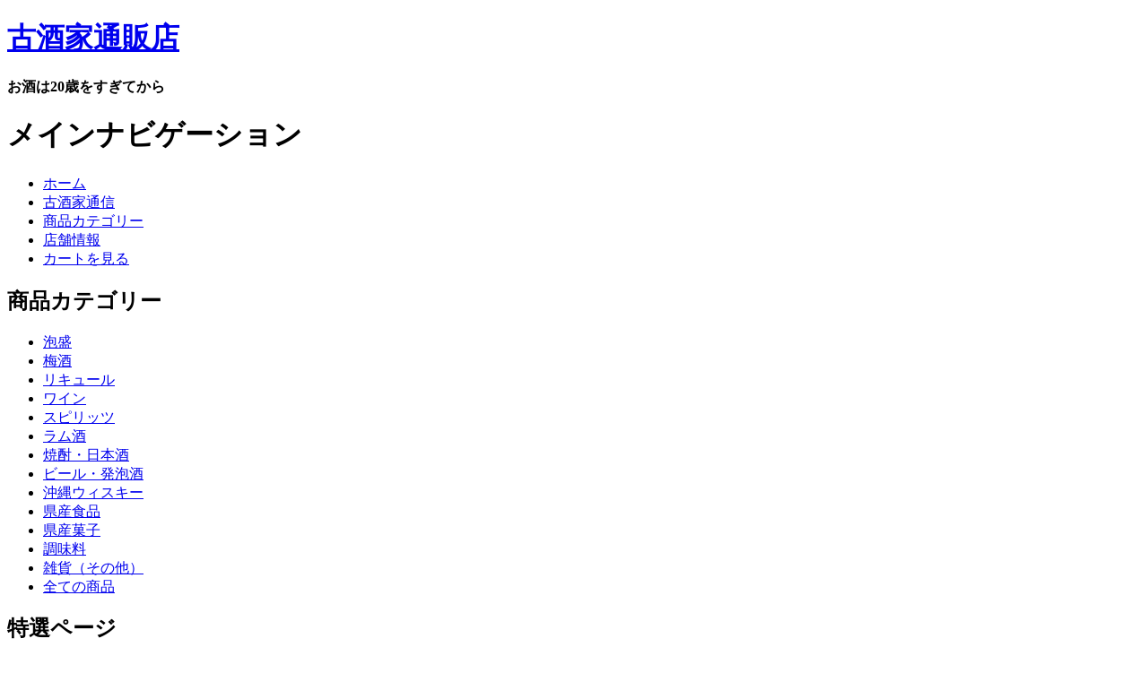

--- FILE ---
content_type: text/html; charset=EUC-JP
request_url: https://koosya.jp/?pid=81156483
body_size: 7720
content:
<!DOCTYPE html PUBLIC "-//W3C//DTD XHTML 1.0 Transitional//EN" "http://www.w3.org/TR/xhtml1/DTD/xhtml1-transitional.dtd">
<html xmlns:og="http://ogp.me/ns#" xmlns:fb="http://www.facebook.com/2008/fbml" xmlns:mixi="http://mixi-platform.com/ns#" xmlns="http://www.w3.org/1999/xhtml" xml:lang="ja" lang="ja" dir="ltr">
<head>
<meta http-equiv="content-type" content="text/html; charset=euc-jp" />
<meta http-equiv="X-UA-Compatible" content="IE=edge,chrome=1" />
<title>山原くいな35度古酒900ml白壺 - 古酒家通販店</title>
<meta name="Keywords" content="山原くいな35度古酒900ml白壺,泡盛,古酒,クース,土産,沖縄,那覇,国際通り,古酒家,鍵石,OKINAWA文化屋" />
<meta name="Description" content="沖縄県内酒造所全ての泡盛・古酒を取り揃え、県産菓子・食品の販売する古酒泡盛専門店。" />
<meta name="Author" content="Makoto Original Goods Co, LTD." />
<meta name="Copyright" content="Copyright &amp;amp;amp;#169; Makoto Original Goods Co, LTD. all rights reserved." />
<meta http-equiv="content-style-type" content="text/css" />
<meta http-equiv="content-script-type" content="text/javascript" />
<link rel="stylesheet" href="https://img11.shop-pro.jp/PA01294/100/css/3/index.css?cmsp_timestamp=20240429120630" type="text/css" />
<link rel="stylesheet" href="https://img11.shop-pro.jp/PA01294/100/css/3/product.css?cmsp_timestamp=20240429120630" type="text/css" />

<link rel="alternate" type="application/rss+xml" title="rss" href="https://koosya.jp/?mode=rss" />
<link rel="shortcut icon" href="https://img11.shop-pro.jp/PA01294/100/favicon.ico?cmsp_timestamp=20240429115931" />
<script type="text/javascript" src="//ajax.googleapis.com/ajax/libs/jquery/1.7.2/jquery.min.js" ></script>
<meta property="og:title" content="山原くいな35度古酒900ml白壺 - 古酒家通販店" />
<meta property="og:description" content="沖縄県内酒造所全ての泡盛・古酒を取り揃え、県産菓子・食品の販売する古酒泡盛専門店。" />
<meta property="og:url" content="https://koosya.jp?pid=81156483" />
<meta property="og:site_name" content="古酒家通販店" />
<meta property="og:image" content="https://img11.shop-pro.jp/PA01294/100/product/81156483.jpg?20140930111954"/>
<meta property="og:type" content="product" />
<meta property="product:price:amount" content="3586" />
<meta property="product:price:currency" content="JPY" />
<meta property="product:product_link" content="https://koosya.jp?pid=81156483" />
<!-- Google tag (gtag.js) -->
<script async src="https://www.googletagmanager.com/gtag/js?id=G-WRMCQWM39W"></script>
<script>
  window.dataLayer = window.dataLayer || [];
  function gtag(){dataLayer.push(arguments);}
  gtag('js', new Date());

  gtag('config', 'G-WRMCQWM39W');
</script>
<meta name="twitter:card" content="summary" />
<meta name="twitter:site" content="@koosya_awamori" />
<script type="text/javascript" src="https://koosya.co.jp/koosya/admin/wp-content/themes/2014.11/js/jquery-1.11.1.min.js"></script>
<script type="text/javascript" src="https://koosya.co.jp/koosya/admin/wp-content/themes/2014.11/js/common.js"></script>
<script type="text/javascript" src="https://koosya.co.jp/koosya/admin/wp-content/themes/2014.11/js/colorme.js"></script>
<!--[if lt IE 9]>
<link rel="stylesheet" href="https://koosya.co.jp/koosya/admin/wp-content/themes/2014.11/style-ie.css">
<script type="text/javascript" src="https://koosya.co.jp/koosya/admin/wp-content/themes/2014.11/js/html5.js"></script>
<script type="text/javascript" src="https://koosya.co.jp/koosya/admin/wp-content/themes/2014.11/js/selectivizr-min.js"></script>
<![endif]-->
<script>
  var Colorme = {"page":"product","shop":{"account_id":"PA01294100","title":"\u53e4\u9152\u5bb6\u901a\u8ca9\u5e97"},"basket":{"total_price":0,"items":[]},"customer":{"id":null},"inventory_control":"none","product":{"shop_uid":"PA01294100","id":81156483,"name":"\u5c71\u539f\u304f\u3044\u306a35\u5ea6\u53e4\u9152900ml\u767d\u58fa","model_number":"30","stock_num":null,"sales_price":3260,"sales_price_including_tax":3586,"variants":[],"category":{"id_big":1818162,"id_small":11},"groups":[{"id":990052},{"id":1020442}],"members_price":3260,"members_price_including_tax":3586}};

  (function() {
    function insertScriptTags() {
      var scriptTagDetails = [];
      var entry = document.getElementsByTagName('script')[0];

      scriptTagDetails.forEach(function(tagDetail) {
        var script = document.createElement('script');

        script.type = 'text/javascript';
        script.src = tagDetail.src;
        script.async = true;

        if( tagDetail.integrity ) {
          script.integrity = tagDetail.integrity;
          script.setAttribute('crossorigin', 'anonymous');
        }

        entry.parentNode.insertBefore(script, entry);
      })
    }

    window.addEventListener('load', insertScriptTags, false);
  })();
</script>
<script async src="https://zen.one/analytics.js"></script>
</head>
<body>
<meta name="colorme-acc-payload" content="?st=1&pt=10029&ut=81156483&at=PA01294100&v=20260121135420&re=&cn=6ad5124ee94935f55393f8d281cb91e4" width="1" height="1" alt="" /><script>!function(){"use strict";Array.prototype.slice.call(document.getElementsByTagName("script")).filter((function(t){return t.src&&t.src.match(new RegExp("dist/acc-track.js$"))})).forEach((function(t){return document.body.removeChild(t)})),function t(c){var r=arguments.length>1&&void 0!==arguments[1]?arguments[1]:0;if(!(r>=c.length)){var e=document.createElement("script");e.onerror=function(){return t(c,r+1)},e.src="https://"+c[r]+"/dist/acc-track.js?rev=3",document.body.appendChild(e)}}(["acclog001.shop-pro.jp","acclog002.shop-pro.jp"])}();</script>  <div id="header">
    <h1><a href="./">古酒家通販店</a></h1>
    <strong class="copy">お酒は20歳をすぎてから</strong>
  </div>
  <div id="navi">
    <h1>メインナビゲーション</h1>
    <ul>
      <li><a href="./">ホーム</a></li>
      <li><a href="https://koosya.co.jp/koosya/">古酒家通信</a></li>
      <li class="cat"><a href="javascript:void(0);">商品カテゴリー</a></li>
      <li><a href="https://koosya.co.jp/store/#h3_koosya" target="_blank">店舗情報</a></li>
      <li><a href="https://koosya.jp/cart/proxy/basket?shop_id=PA01294100&shop_domain=koosya.jp">カートを見る</a></li>
    </ul>
  </div>
  <div id="category_list" class="layer">
    <div id="category_list_content">
      <div id="categories">
        <h2>商品カテゴリー</h2>
        <ul>
              <li><a href="https://koosya.jp/?mode=cate&cbid=1818162&csid=0">泡盛</a></li>
              <li><a href="https://koosya.jp/?mode=cate&cbid=1818163&csid=0">梅酒</a></li>
              <li><a href="https://koosya.jp/?mode=cate&cbid=1818168&csid=0">リキュール</a></li>
              <li><a href="https://koosya.jp/?mode=cate&cbid=1818169&csid=0">ワイン</a></li>
              <li><a href="https://koosya.jp/?mode=cate&cbid=1818171&csid=0">スピリッツ</a></li>
              <li><a href="https://koosya.jp/?mode=cate&cbid=1823348&csid=0">ラム酒</a></li>
              <li><a href="https://koosya.jp/?mode=cate&cbid=1828986&csid=0">焼酎・日本酒</a></li>
              <li><a href="https://koosya.jp/?mode=cate&cbid=1818174&csid=0">ビール・発泡酒</a></li>
              <li><a href="https://koosya.jp/?mode=cate&cbid=2799728&csid=0">沖縄ウィスキー</a></li>
              <li><a href="https://koosya.jp/?mode=cate&cbid=1810755&csid=0">県産食品</a></li>
              <li><a href="https://koosya.jp/?mode=cate&cbid=1829068&csid=0">県産菓子</a></li>
              <li><a href="https://koosya.jp/?mode=cate&cbid=1829069&csid=0">調味料</a></li>
              <li><a href="https://koosya.jp/?mode=cate&cbid=1829070&csid=0">雑貨（その他）</a></li>
            <li><a href="./?mode=srh&cid=&keyword=">全ての商品</a></li>
        </ul>
      </div>
      <div id="groups">
        <h2>特選ページ</h2>
        <ul>
            <li><a href="https://koosya.jp/?mode=grp&gid=979121">古酒家限定蔵出し泡盛</a></li>
            <li><a href="https://koosya.jp/?mode=grp&gid=979180">酒造所一覧</a></li>
            <li><a href="https://koosya.jp/?mode=grp&gid=982333">泡盛紙パック</a></li>
            <li><a href="https://koosya.jp/?mode=grp&gid=982338">泡盛一升瓶</a></li>
            <li><a href="https://koosya.jp/?mode=grp&gid=1020442">泡盛（甕・壷）</a></li>
            <li><a href="https://koosya.jp/?mode=grp&gid=2506206">泡盛 (ガラス）</a></li>
            <li><a href="https://koosya.jp/?mode=grp&gid=2507643">はぶ酒</a></li>
            <li><a href="https://koosya.jp/?mode=grp&gid=2719164">沖縄ウィスキー</a></li>
          </ul>
      </div>
    </div>
  </div>
  <div id="search">
    <form method="get" action="https://koosya.jp/">
      <h2>キーワード検索</h2>
      <span class="site">
        <label><input type="radio" name="mode" value="srh" checked="checked" />商品</label>
        <label><input type="radio" name="mode" value="wp" />古酒家通信</label>
      </span>
      <input type="text" name="keyword" value="" placeholder="商品からお探します" id="keyword" />
      <button type="submit">検索</button>
    </form>
  </div>
  <hr />
  <script src="https://koosya.co.jp/koosya/admin/wp-content/themes/2014.11/js/lightbox-2.6.min.js"></script>
<div id="fb-root"></div>
<script>(function(d, s, id) {
  var js, fjs = d.getElementsByTagName(s)[0];
  if (d.getElementById(id)) return;
  js = d.createElement(s); js.id = id;
  js.src = "//connect.facebook.net/ja_JP/sdk.js#xfbml=1&appId=&version=v2.0";
  fjs.parentNode.insertBefore(js, fjs);
}(document, 'script', 'facebook-jssdk'));</script>
<script>!function(d,s,id){var js,fjs=d.getElementsByTagName(s)[0],p=/^http:/.test(d.location)?'http':'https';if(!d.getElementById(id)){js=d.createElement(s);js.id=id;js.src=p+"://platform.twitter.com/widgets.js";fjs.parentNode.insertBefore(js,fjs);}}(document,"script","twitter-wjs");</script>
<script src="https://d.line-scdn.net/r/web/social-plugin/js/thirdparty/loader.min.js" async="async" defer="defer"></script>
<div id="content" class="item_detail over_20">
  <div id="title">
    <h1>山原くいな35度古酒900ml白壺</h1>
  </div>
  <div id="main" class="body">
    <div id="item_body_content">
      <p>天然記念物・ﾔﾝﾊﾞﾙｸｲﾅのｲﾗｽﾄが掘り込まれた壷にやんばるの自然水を使用した古酒を詰めました。<br />
<br />
古酒ならではの上品な香りと甘い味わいを楽しんだ後はまた泡盛を詰めて楽しむことも可能です。<br />
<br />
<br />
<br />
※360mlもあります。</p>
    </div>
    <div class="notice">
          <h4 style="margin:1em 13px; color:rgb(81,144,152);">送料無料キャンペーン（期間限定）</h4>
      <p><strong>お買い上げ、<span style="font-size:120%; color:rgb(215,117,33);">6,000円</span> <s>11,000円</s>（税込）以上で送料無料</strong><br />
      <br />
      注：1箇所につき送料無料、2箇所目からは送料有料。（代金引換発送の場合は別途手数料がかかります）<br />
      送料無料対象外商品もございます。<a href="/?mode=sk">詳しくはこちらまで</a></p>
          <p>※当社では海外への発送は行っておりません。<br>
      * This company doesn't ship internationally.</p>
    </div>
        <div class="fb-comments" data-href="http://koosya.jp/?pid=81156483" data-width="520" data-numposts="3" data-colorscheme="light"></div>
        <script type="text/javascript">
      $(function(){
        $('#item_related').load('https://koosya.co.jp/koosya/?s=81156483&mode=related');
      });
    </script>
    <div id="item_related"></div>
  </div>
  <div id="aside">
    <div id="item_img">
      <span id="item_photo"><a href="https://img11.shop-pro.jp/PA01294/100/product/81156483.jpg?20140930111954" rel="lightbox"><img src="https://img11.shop-pro.jp/PA01294/100/product/81156483.jpg?20140930111954" alt="" /></a></span>
            <ul>
        <li class="current"><img src="https://img11.shop-pro.jp/PA01294/100/product/81156483.jpg?20140930111954" alt="" /></li>
                <li><img src="https://img11.shop-pro.jp/PA01294/100/product/81156483_o1.jpg?20140930111954" alt="" /></li>
                        <li><img src="https://img11.shop-pro.jp/PA01294/100/product/81156483_o2.jpg?20141218112433" alt="" /></li>
                      </ul>
          </div>
    <form id="product_form" name="product_form" method="post" action="https://koosya.jp/cart/proxy/basket/items/add">
      <input type="hidden" name="user_hash" value="e01eece3d15966d87dd4879a61299e57"><input type="hidden" name="members_hash" value="e01eece3d15966d87dd4879a61299e57"><input type="hidden" name="shop_id" value="PA01294100"><input type="hidden" name="product_id" value="81156483"><input type="hidden" name="members_id" value=""><input type="hidden" name="back_url" value="https://koosya.jp/?pid=81156483"><input type="hidden" name="reference_token" value="3717410cab4c4d8999346b458a9544d1"><input type="hidden" name="shop_domain" value="koosya.jp">
      <dl id="item_info">
        <dt>価格</dt>
        <dd>
                                                                        
        <strong class="price">3,586円(税込)</strong>
        <span class="point">ご購入ポイント 35P</span>
                        </dd>
                        <dt>購入数</dt>
        <dd class="input">
          <span class="num"><input type="text" id="product_num" name="product_num" value="1" /><span class="unit"></span></span>
          <span class="addcart"><button type="submit" class="">カートに入れる</button></span>
          <span class="withTax" style="display:block; margin:20px;">商品価格は、税込価格で表示しております。</span>
          <a href="https://koosya.co.jp/koosya/over_20" class="over_20"><strong>お酒は二十歳から。未成年者は購入できません。購入の際、生年月日の記載をご協力頂いております。</strong></a>
          <strong class="stock_error"></strong>
        </dd>
                                      </dl>
    </form>
    <ul id="item_link">
      <li><a href="#shopping_guide">お支払方法・配送について</a></li>
      <li><a href="https://koosya.shop-pro.jp/customer/products/81156483/inquiries/new">この商品について問い合わせる</a></li>
      <li><a href="mailto:?subject=%E3%80%90%E5%8F%A4%E9%85%92%E5%AE%B6%E9%80%9A%E8%B2%A9%E5%BA%97%E3%80%91%E3%81%AE%E3%80%8C%E5%B1%B1%E5%8E%9F%E3%81%8F%E3%81%84%E3%81%AA35%E5%BA%A6%E5%8F%A4%E9%85%92900ml%E7%99%BD%E5%A3%BA%E3%80%8D%E3%81%8C%E3%81%8A%E3%81%99%E3%81%99%E3%82%81%E3%81%A7%E3%81%99%EF%BC%81&body=%0D%0A%0D%0A%E2%96%A0%E5%95%86%E5%93%81%E3%80%8C%E5%B1%B1%E5%8E%9F%E3%81%8F%E3%81%84%E3%81%AA35%E5%BA%A6%E5%8F%A4%E9%85%92900ml%E7%99%BD%E5%A3%BA%E3%80%8D%E3%81%AEURL%0D%0Ahttps%3A%2F%2Fkoosya.jp%2F%3Fpid%3D81156483%0D%0A%0D%0A%E2%96%A0%E3%82%B7%E3%83%A7%E3%83%83%E3%83%97%E3%81%AEURL%0Ahttps%3A%2F%2Fkoosya.jp%2F">この商品を友達に教える</a></li>
                  <li><a href="https://koosya.jp/customer/products/81156483/reviews/new">レビューを投稿する</a></li>
            <li><a href="https://koosya.jp/?mode=cate&cbid=1818162&csid=11">同じカテゴリーの商品を見る</a></li>
    </ul>
    <div class="social_buttons">
              <a href="https://twitter.com/share" class="twitter-share-button" data-url="http://koosya.jp/?pid=81156483" data-text="山原くいな35度古酒900ml白壺 - 古酒家通販店" data-via="koosya_awamori" data-lang="ja" data-count="none" data-hashtags="クースヤ">ツイート</a>
      <span><div class="fb-share-button" data-href="http://koosya.jp/?pid=81156483" data-layout="button" data-width="70"></div></span>
      <span class="line">
        <div class="line-it-button" data-lang="ja" data-type="share-a" data-ver="2" data-url="https://social-plugins.line.me/ja/how_to_install#lineitbutton" style="display: none;"></div>
      </span>
    </div>
  </div>
</div>
<hr />




<hr />

<div id="shopping_guide" class="aside body">
  <h2>お支払い方法について</h2>
    <div class="col">
    <h3>クレジット</h3>
    <p><span class="thumb"><img class='payment_img' src='https://img.shop-pro.jp/common/card2.gif'><img class='payment_img' src='https://img.shop-pro.jp/common/card6.gif'><img class='payment_img' src='https://img.shop-pro.jp/common/card18.gif'><img class='payment_img' src='https://img.shop-pro.jp/common/card0.gif'><img class='payment_img' src='https://img.shop-pro.jp/common/card9.gif'></span>VISA、MASTER、JCB、ダイナース、アメリカン・エキスプレスがご使用いただけます。</p>
  </div>
    <div class="col">
    <h3>コンビニ</h3>
    <p>セブンイレブン・ローソン・ファミリーマート・サンクス・セイコマート・サークルK・ミニストップがご利用になれます。</p>
  </div>
    <div class="col">
    <h3>銀行振込</h3>
    <p>PayPay銀行　すずめ支店<br />
(普）4834753　ユ）マコトオリジナルグッズ<br />
銀行振込による入金確認を持って正式受注とし、発送準備に入ります。（先払制）<br />
その際の手数料は、お客様のご負担となります。</p>
  </div>
    <div class="col">
    <h3>ゆうちょ銀行</h3>
    <p>口座番号17030-6242781　　口座名義マコトオリジナルグッズ<br />
<br />
この口座を他金融機関からの振込の受取口座として利用される際は次の内容をご指定ください<br />
【店名】七〇八（読み　ナナゼロハチ）<br />
【店番】７０８【預金種目】普通預金【口座番号】0624278<br />
振込による入金確認を持って正式受注とし、発送準備に入ります。（先払制）</p>
  </div>
    <div class="col">
    <h3>商品代引（ヤマト運輸・コレクト）</h3>
    <p>商品配達時に商品代金をお支払い頂けます。<br />
その際の代金引換手数料はお客様ご負担とさせていただきます。<br />
<br />
<br />
金額	 /  手数料<br />
０円～1万円未満 /330円<br />
上記金額～3万円未満 /440円<br />
上記金額～10万円未満/660 円<br />
上記金額～30万円未満/1100円<br />
<br />
またご依頼主とお届け先様のご住所が異なる場合は、確認させていただく場合がございます。予めご了承くださいませ。</p>
  </div>
    <h2>配送方法・送料について</h2>
    <div class="col">
    <h3>ヤマト運輸</h3>
    <p><span class="thumb"><img src="https://img11.shop-pro.jp/PA01294/100/delivery/340562.png?cmsp_timestamp=20241112163300" alt="" /></span>全国一律（税込）1,430円です。<br />
通常11,000円（税込）お買い上げいただくと送料無料。<br />
現在、期間限定キャンペーン実施中<br />
 6,000円（税込）以上 お買い上げ頂くと配送先一箇所のみ送料無料になります！<br />
<br />
※当社では海外への発送は行っておりません。<br />
* This company doesn't ship internationally.</p>
  </div>
  </div>

<hr />
<div id="info_koosya_cp"></div>
<hr />
<div class="path">
  <h3>現在のページ</h3>
  <p>
    <span class="cat">
      <span class="home"><a href="./">ホーム</a></span> <span class="gt">&gt;</span> <span class="dir"><a href='?mode=cate&cbid=1818162&csid=0'>泡盛</a></span> <span class="gt">&gt;</span> <span class="page">山原くいな35度古酒900ml白壺</span>
    </span>
        <span class="group">
      <span class="home"><a href="./">ホーム</a></span> <span class="gt">&gt;</span> <span class="dir"><a href="https://koosya.jp/?mode=grp&gid=979180">酒造所一覧</a></span> <span class="gt">&gt;</span> <span class="dir"><a href="https://koosya.jp/?mode=grp&gid=990052">やんばる酒造株式会社</a></span> <span class="gt">&gt;</span> <span class="page">山原くいな35度古酒900ml白壺</span>
    </span>
        <span class="group">
      <span class="home"><a href="./">ホーム</a></span> <span class="gt">&gt;</span> <span class="dir"><a href="https://koosya.jp/?mode=grp&gid=1020442">泡盛（甕・壷）</a></span> <span class="gt">&gt;</span> <span class="page">山原くいな35度古酒900ml白壺</span>
    </span>
      </p>
</div>
<script type="text/javascript">
  ga('require', 'linker');
  ga('linker:autoLink', ['shop-pro.jp'], false, true);
</script>  <hr />
  <div class="page_top">
    <p><a href="#header">このページのトップへ戻る</a></p>
  </div>
  <div id="footer">
    <div id="footer_navi">
      <h1>コンテンツメニュー</h1>
      <ul>
        <li><a href="https://koosya.jp/?mode=sk">特定商取引法に基づく表記</a></li>
        <li><a href="https://koosya.jp/?mode=privacy">プライバシーポリシー</a></li>
        <li><a href="https://koosya.co.jp/koosya/over_20">未成年者飲酒防止対策における販売方法について</a></li>
        <li><a href="https://koosya.shop-pro.jp/customer/inquiries/new">お問い合わせ</a></li>
        <li><a href="https://mog.heteml.net/mailform/?id=awamorimag" target="_blank">AWAMORIマガジン応募フォーム</a></li>
      </ul>
      <ul>
        <li><a href="https://koosya.jp/cart/proxy/basket?shop_id=PA01294100&shop_domain=koosya.jp">カートを見る</a></li>
          <li><a href="https://koosya.jp/?mode=login&shop_back_url=https%3A%2F%2Fkoosya.jp%2F">ログイン</a></li>
          <li><a href="https://koosya.jp/customer/signup/new">新規会員登録</a></li>
          </ul>
      <ul>
        <li><a href="https://koosya.co.jp/store/koosya/honten.html" target="_blank">古酒家本店</a></li>
        <li><a href="https://koosya.co.jp/store/koosya/matsuo.html" target="_blank">古酒家松尾店</a></li>
        <li><a href="https://koosya.co.jp/store/koosya/kumoji.html" target="_blank">古酒家久茂地店</a></li>
        <li><a href="https://koosya.co.jp/store/koosya/ichiba.html" target="_blank">古酒家市場店</a></li>
        <li><a href="http://keystone.okinawa.jp" target="_blank">鍵石 - キーストンオンラインストア</a></li>
      </ul>
      <ul>
        <li><a href="https://twitter.com/koosya_awamori/" target="_blank">Twitter 古酒家 - クースヤ</a></li>
        <li><a href="https://facebook.com/koosya.co.jp" target="_blank">Facebook 泡盛専門店 古酒家</a></li>
        <li><a href="https://koosya.jp/?mode=rss">古酒家通販店 新着商品 RSS</a></li>
        <li><a href="https://koosya.co.jp/koosya/feed">古酒家通信 RSS</a></li>
      </ul>
    </div>
    <div id="underagedrinking">
      <strong>飲酒は20歳になってから。飲酒運転は法律で禁止されています。<br>
      妊娠中や授乳期の飲酒は、胎児・乳児の発育に悪影響を与えるおそれがあります。</strong>
    </div>
    <address id="copyright"><a href="https://koosya.co.jp" target="_blank">Copyright &copy; Makoto Original Goods Co, LTD. all rights reserved.</a></address>
  </div><script type="text/javascript" src="https://koosya.jp/js/cart.js" ></script>
<script type="text/javascript" src="https://koosya.jp/js/async_cart_in.js" ></script>
<script type="text/javascript" src="https://koosya.jp/js/product_stock.js" ></script>
<script type="text/javascript" src="https://koosya.jp/js/js.cookie.js" ></script>
<script type="text/javascript" src="https://koosya.jp/js/favorite_button.js" ></script>
</body></html>

--- FILE ---
content_type: text/html; charset=UTF-8
request_url: https://koosya.co.jp/koosya/cp
body_size: 526
content:
    <div id="sp23">
      <div class="sp alginright">
        <a href="https://koosya.co.jp/koosya/post/314">
          <span class="thumb"><img width="720" height="300" src="https://koosya.co.jp/koosya/admin/wp-content/uploads/takazato-720x300.jpg" class="attachment-medium size-medium wp-post-image" alt="" decoding="async" loading="lazy" title="" srcset="https://koosya.co.jp/koosya/admin/wp-content/uploads/takazato-720x300.jpg 720w, https://koosya.co.jp/koosya/admin/wp-content/uploads/takazato.jpg 1440w" sizes="(max-width: 720px) 100vw, 720px" /></span>
          <span class="title">沖縄本島最北端の泡盛酒造所。田嘉里酒造所</span>
          <span class="desc"></span>
        </a>
      </div>
      <div class="sp hidden">
        <a href="https://koosya.co.jp/koosya/post/494">
          <span class="thumb"><img width="720" height="300" src="https://koosya.co.jp/koosya/admin/wp-content/uploads/ryuukyuu-1-720x300.jpg" class="attachment-medium size-medium wp-post-image" alt="" decoding="async" loading="lazy" title="" srcset="https://koosya.co.jp/koosya/admin/wp-content/uploads/ryuukyuu-1-720x300.jpg 720w, https://koosya.co.jp/koosya/admin/wp-content/uploads/ryuukyuu-1-768x320.jpg 768w, https://koosya.co.jp/koosya/admin/wp-content/uploads/ryuukyuu-1.jpg 1440w" sizes="(max-width: 720px) 100vw, 720px" /></span>
          <span class="title">第2弾　琉球人行列絵巻2024</span>
          <span class="desc"></span>
        </a>
      </div>
    </div>
    <div id="banners">
      <ul>
        <li><a href="http://koosya.jp/?mode=grp&#038;gid=2507643"><img width="220" height="120" src="https://koosya.co.jp/koosya/admin/wp-content/uploads/Habu.jpg" class="attachment-full size-full wp-post-image" alt="はぶ酒" decoding="async" loading="lazy" title="" /></a></li>
        <li><a href="http://koosya.jp/?mode=grp&#038;gid=1020442"><img width="220" height="120" src="https://koosya.co.jp/koosya/admin/wp-content/uploads/Kame.jpg" class="attachment-full size-full wp-post-image" alt="甕・壷" decoding="async" loading="lazy" title="" /></a></li>
        <li><a href="http://koosya.jp/?mode=grp&#038;gid=982338"><img width="220" height="120" src="https://koosya.co.jp/koosya/admin/wp-content/uploads/bnr_bin.jpg" class="attachment-full size-full wp-post-image" alt="泡盛 一升瓶" decoding="async" loading="lazy" title="" /></a></li>
        <li><a href="http://koosya.jp/?mode=grp&#038;gid=982333"><img width="220" height="120" src="https://koosya.co.jp/koosya/admin/wp-content/uploads/bnr_pack.jpg" class="attachment-full size-full wp-post-image" alt="泡盛 紙パック" decoding="async" loading="lazy" title="" /></a></li>
      </ul>
    </div>


--- FILE ---
content_type: text/css
request_url: https://img11.shop-pro.jp/PA01294/100/css/3/product.css?cmsp_timestamp=20240429120630
body_size: -51
content:
@import 'https://koosya.co.jp/koosya/admin/wp-content/themes/2014.11/lightbox/lightbox.css';

--- FILE ---
content_type: application/javascript
request_url: https://koosya.co.jp/koosya/admin/wp-content/themes/2014.11/js/common.js
body_size: 397
content:
$(function(){
  $('.body a[href*=".jpg"], #post_thumb a').attr('rel', 'lightbox');
  
  $('a[href^="#"]').on('click', function(){
    var href= $(this).attr("href");
    var ele = ($(href)) ? $(href) : $('#head');
    var pos = ele.offset().top;
    $("html, body").animate({scrollTop:pos}, 750, 'easeOutCubic');
    return false;
  });
  
  $('li.cat').on('click', function(e){
    $(this).toggleClass('selected');
    $('#category_list').stop().fadeToggle().toggleClass('visible');
    e.stopPropagation();
  });
  $('body').on('click', function(){
    $('.layer').stop().fadeOut().removeClass('visible');
    $('#navi li').removeClass('selected');
  });
  $('#category_list *').on('click', function(e){
    e.stopPropagation();
  });
  
  if($('#info_koosya_cp').length) $('#info_koosya_cp').load('https://koosya.co.jp/koosya/cp');
    
});

jQuery.extend( jQuery.easing, {
  easeOutCubic: function (x, t, b, c, d) {
    return c*((t=t/d-1)*t*t + 1) + b;
  }
});


--- FILE ---
content_type: application/javascript
request_url: https://koosya.co.jp/koosya/admin/wp-content/themes/2014.11/js/colorme.js
body_size: 579
content:
$(function(){
  
  // common - switch search target
  $('input[value="srh"]').on('click', function(){
    $('#search form').attr('action', 'https://koosya.jp/');
    $('#keyword').attr({
      'name': 'keyword',
      'placeholder': '商品からお探します'
    });
  });
  $('input[value="wp"]').on('click', function(){
    $('#search form').attr('action', 'https://koosya.co.jp/koosya/admin/colorme_search_wp.php');
    $('#keyword').attr({
      'name': 's',
      'placeholder': '記事からお探します'
    });
  });

  // common - separate price text.
  $('span.price, strong.price, span.regular s, span.table_price').each(function(){
    var tax = $(this).html();
    $(this).html(tax.replace('円(', '<span class="yen">円</span><span class="tax">(').replace(')', ')</span>'));
  });
  $('strong img[src*="new"]').each(function(){
    var icon = this;
    $(this).parent().after('<span class="new">NEW</span>');
    $(icon).remove();
  });
  
  // item-detail - Lightbox
  $('#item_photo a').attr('rel', 'lightbox');
  
  // item-detail - switch item image
  $('#item_img li').on('click', function(){
    if($(this).hasClass('current')) return;
    var thumb = $('img', this);
    var src = $(thumb).attr('src');
    $('a', '#item_photo').attr('href', src.replace('_th.jpg', '.jpg'));
    $('img', '#item_photo').fadeOut(function(){
      $(this).attr('src', src).fadeIn()
    });
    $('#item_img li').removeClass('current');
    $(this).addClass('current');
  });
  
  $('a[href*="979180"]', '#groups').attr('href', 'https://koosya.co.jp/koosya/brewery')
  
});
